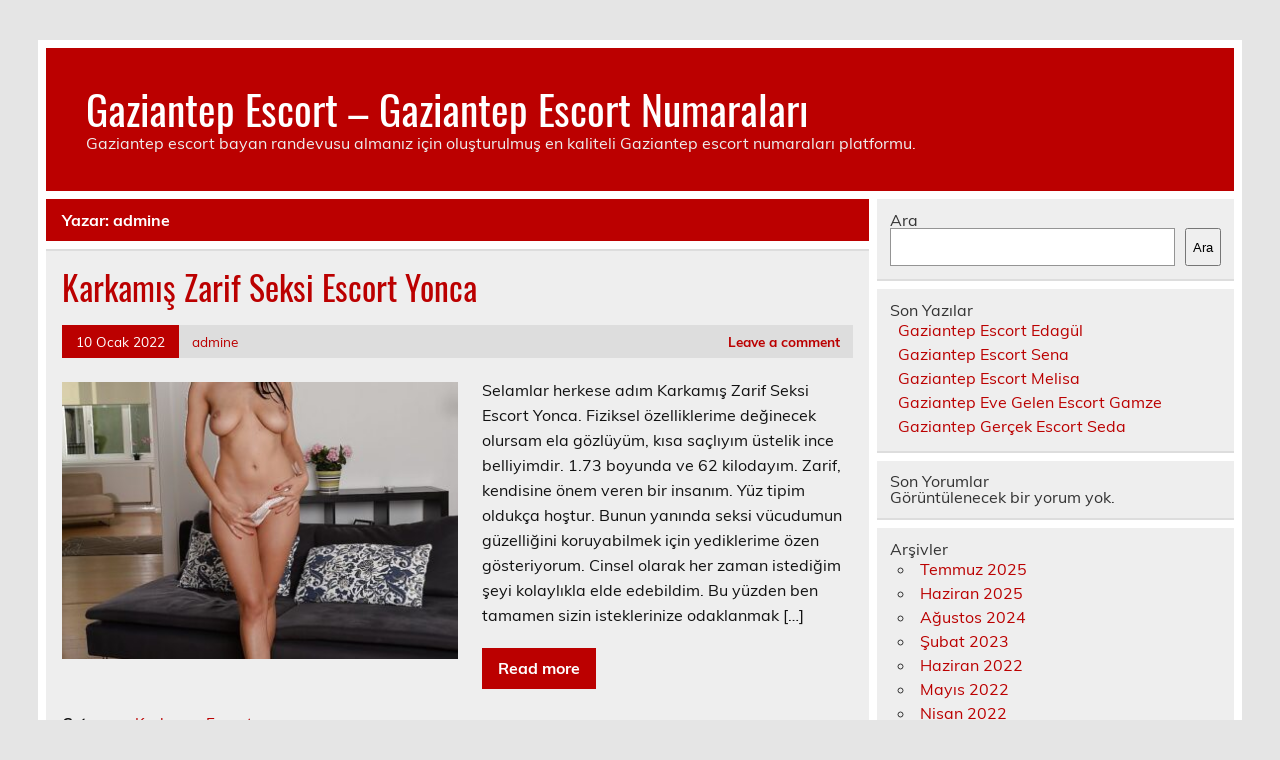

--- FILE ---
content_type: text/html; charset=UTF-8
request_url: https://www.gaziantepyoresel.com/index.php/author/admine/page/4/
body_size: 7343
content:
<!DOCTYPE html><!-- HTML 5 -->
<html dir="ltr" lang="tr">

<head>
<meta charset="UTF-8" />
<meta name="viewport" content="width=device-width, initial-scale=1">
<link rel="profile" href="https://gmpg.org/xfn/11" />
<link rel="pingback" href="https://www.gaziantepyoresel.com/xmlrpc.php" />

<title>admine | Gaziantep Escort - Gaziantep Escort Numaraları - Part 4</title>
	<style>img:is([sizes="auto" i], [sizes^="auto," i]) { contain-intrinsic-size: 3000px 1500px }</style>
	
		<!-- All in One SEO 4.5.1.1 - aioseo.com -->
		<meta name="description" content="- Part 4" />
		<meta name="robots" content="noindex, nofollow, max-image-preview:large" />
		<link rel="canonical" href="https://www.gaziantepyoresel.com/author/admine/page/4/" />
		<link rel="prev" href="https://www.gaziantepyoresel.com/index.php/author/admine/page/3/" />
		<meta name="generator" content="All in One SEO (AIOSEO) 4.5.1.1" />
		<script type="application/ld+json" class="aioseo-schema">
			{"@context":"https:\/\/schema.org","@graph":[{"@type":"BreadcrumbList","@id":"https:\/\/www.gaziantepyoresel.com\/author\/admine\/page\/4\/#breadcrumblist","itemListElement":[{"@type":"ListItem","@id":"https:\/\/www.gaziantepyoresel.com\/#listItem","position":1,"name":"Ev","item":"https:\/\/www.gaziantepyoresel.com\/","nextItem":"https:\/\/www.gaziantepyoresel.com\/author\/admine\/page\/4\/#listItem"},{"@type":"ListItem","@id":"https:\/\/www.gaziantepyoresel.com\/author\/admine\/page\/4\/#listItem","position":2,"name":"admine","previousItem":"https:\/\/www.gaziantepyoresel.com\/#listItem"}]},{"@type":"CollectionPage","@id":"https:\/\/www.gaziantepyoresel.com\/author\/admine\/page\/4\/#collectionpage","url":"https:\/\/www.gaziantepyoresel.com\/author\/admine\/page\/4\/","name":"admine | Gaziantep Escort - Gaziantep Escort Numaralar\u0131 - Part 4","description":"- Part 4","inLanguage":"tr-TR","isPartOf":{"@id":"https:\/\/www.gaziantepyoresel.com\/#website"},"breadcrumb":{"@id":"https:\/\/www.gaziantepyoresel.com\/author\/admine\/page\/4\/#breadcrumblist"}},{"@type":"Organization","@id":"https:\/\/www.gaziantepyoresel.com\/#organization","name":"Gaziantep Escort - Gaziantep Escort Numaralar\u0131","url":"https:\/\/www.gaziantepyoresel.com\/"},{"@type":"Person","@id":"https:\/\/www.gaziantepyoresel.com\/index.php\/author\/admine\/#author","url":"https:\/\/www.gaziantepyoresel.com\/index.php\/author\/admine\/","name":"admine","image":{"@type":"ImageObject","@id":"https:\/\/www.gaziantepyoresel.com\/author\/admine\/page\/4\/#authorImage","url":"https:\/\/secure.gravatar.com\/avatar\/03f815122812595655228fef3a24359be30bd1cff2d64a35abfd110c9258b00c?s=96&d=mm&r=g","width":96,"height":96,"caption":"admine"},"mainEntityOfPage":{"@id":"https:\/\/www.gaziantepyoresel.com\/author\/admine\/page\/4\/#profilepage"}},{"@type":"WebSite","@id":"https:\/\/www.gaziantepyoresel.com\/#website","url":"https:\/\/www.gaziantepyoresel.com\/","name":"Gaziantep Escort - Gaziantep Escort Numaralar\u0131","description":"Gaziantep escort bayan randevusu alman\u0131z i\u00e7in olu\u015fturulmu\u015f en kaliteli Gaziantep escort numaralar\u0131 platformu.","inLanguage":"tr-TR","publisher":{"@id":"https:\/\/www.gaziantepyoresel.com\/#organization"}}]}
		</script>
		<!-- All in One SEO -->

<link rel="alternate" type="application/rss+xml" title="Gaziantep Escort - Gaziantep Escort Numaraları &raquo; akışı" href="https://www.gaziantepyoresel.com/index.php/feed/" />
<link rel="alternate" type="application/rss+xml" title="Gaziantep Escort - Gaziantep Escort Numaraları &raquo; yorum akışı" href="https://www.gaziantepyoresel.com/index.php/comments/feed/" />
<link rel="alternate" type="application/rss+xml" title="admine akışı için Gaziantep Escort - Gaziantep Escort Numaraları &raquo; yazıları" href="https://www.gaziantepyoresel.com/index.php/author/admine/feed/" />
<link rel='stylesheet' id='leeway-custom-fonts-css' href='https://www.gaziantepyoresel.com/wp-content/themes/leeway/css/custom-fonts.css?ver=20180413' type='text/css' media='all' />
<link rel='stylesheet' id='wp-block-library-css' href='https://www.gaziantepyoresel.com/wp-includes/css/dist/block-library/style.min.css?ver=6.8.3' type='text/css' media='all' />
<style id='classic-theme-styles-inline-css' type='text/css'>
/*! This file is auto-generated */
.wp-block-button__link{color:#fff;background-color:#32373c;border-radius:9999px;box-shadow:none;text-decoration:none;padding:calc(.667em + 2px) calc(1.333em + 2px);font-size:1.125em}.wp-block-file__button{background:#32373c;color:#fff;text-decoration:none}
</style>
<style id='global-styles-inline-css' type='text/css'>
:root{--wp--preset--aspect-ratio--square: 1;--wp--preset--aspect-ratio--4-3: 4/3;--wp--preset--aspect-ratio--3-4: 3/4;--wp--preset--aspect-ratio--3-2: 3/2;--wp--preset--aspect-ratio--2-3: 2/3;--wp--preset--aspect-ratio--16-9: 16/9;--wp--preset--aspect-ratio--9-16: 9/16;--wp--preset--color--black: #353535;--wp--preset--color--cyan-bluish-gray: #abb8c3;--wp--preset--color--white: #ffffff;--wp--preset--color--pale-pink: #f78da7;--wp--preset--color--vivid-red: #cf2e2e;--wp--preset--color--luminous-vivid-orange: #ff6900;--wp--preset--color--luminous-vivid-amber: #fcb900;--wp--preset--color--light-green-cyan: #7bdcb5;--wp--preset--color--vivid-green-cyan: #00d084;--wp--preset--color--pale-cyan-blue: #8ed1fc;--wp--preset--color--vivid-cyan-blue: #0693e3;--wp--preset--color--vivid-purple: #9b51e0;--wp--preset--color--primary: #bb0000;--wp--preset--color--light-gray: #f0f0f0;--wp--preset--color--dark-gray: #777777;--wp--preset--gradient--vivid-cyan-blue-to-vivid-purple: linear-gradient(135deg,rgba(6,147,227,1) 0%,rgb(155,81,224) 100%);--wp--preset--gradient--light-green-cyan-to-vivid-green-cyan: linear-gradient(135deg,rgb(122,220,180) 0%,rgb(0,208,130) 100%);--wp--preset--gradient--luminous-vivid-amber-to-luminous-vivid-orange: linear-gradient(135deg,rgba(252,185,0,1) 0%,rgba(255,105,0,1) 100%);--wp--preset--gradient--luminous-vivid-orange-to-vivid-red: linear-gradient(135deg,rgba(255,105,0,1) 0%,rgb(207,46,46) 100%);--wp--preset--gradient--very-light-gray-to-cyan-bluish-gray: linear-gradient(135deg,rgb(238,238,238) 0%,rgb(169,184,195) 100%);--wp--preset--gradient--cool-to-warm-spectrum: linear-gradient(135deg,rgb(74,234,220) 0%,rgb(151,120,209) 20%,rgb(207,42,186) 40%,rgb(238,44,130) 60%,rgb(251,105,98) 80%,rgb(254,248,76) 100%);--wp--preset--gradient--blush-light-purple: linear-gradient(135deg,rgb(255,206,236) 0%,rgb(152,150,240) 100%);--wp--preset--gradient--blush-bordeaux: linear-gradient(135deg,rgb(254,205,165) 0%,rgb(254,45,45) 50%,rgb(107,0,62) 100%);--wp--preset--gradient--luminous-dusk: linear-gradient(135deg,rgb(255,203,112) 0%,rgb(199,81,192) 50%,rgb(65,88,208) 100%);--wp--preset--gradient--pale-ocean: linear-gradient(135deg,rgb(255,245,203) 0%,rgb(182,227,212) 50%,rgb(51,167,181) 100%);--wp--preset--gradient--electric-grass: linear-gradient(135deg,rgb(202,248,128) 0%,rgb(113,206,126) 100%);--wp--preset--gradient--midnight: linear-gradient(135deg,rgb(2,3,129) 0%,rgb(40,116,252) 100%);--wp--preset--font-size--small: 13px;--wp--preset--font-size--medium: 20px;--wp--preset--font-size--large: 36px;--wp--preset--font-size--x-large: 42px;--wp--preset--spacing--20: 0.44rem;--wp--preset--spacing--30: 0.67rem;--wp--preset--spacing--40: 1rem;--wp--preset--spacing--50: 1.5rem;--wp--preset--spacing--60: 2.25rem;--wp--preset--spacing--70: 3.38rem;--wp--preset--spacing--80: 5.06rem;--wp--preset--shadow--natural: 6px 6px 9px rgba(0, 0, 0, 0.2);--wp--preset--shadow--deep: 12px 12px 50px rgba(0, 0, 0, 0.4);--wp--preset--shadow--sharp: 6px 6px 0px rgba(0, 0, 0, 0.2);--wp--preset--shadow--outlined: 6px 6px 0px -3px rgba(255, 255, 255, 1), 6px 6px rgba(0, 0, 0, 1);--wp--preset--shadow--crisp: 6px 6px 0px rgba(0, 0, 0, 1);}:where(.is-layout-flex){gap: 0.5em;}:where(.is-layout-grid){gap: 0.5em;}body .is-layout-flex{display: flex;}.is-layout-flex{flex-wrap: wrap;align-items: center;}.is-layout-flex > :is(*, div){margin: 0;}body .is-layout-grid{display: grid;}.is-layout-grid > :is(*, div){margin: 0;}:where(.wp-block-columns.is-layout-flex){gap: 2em;}:where(.wp-block-columns.is-layout-grid){gap: 2em;}:where(.wp-block-post-template.is-layout-flex){gap: 1.25em;}:where(.wp-block-post-template.is-layout-grid){gap: 1.25em;}.has-black-color{color: var(--wp--preset--color--black) !important;}.has-cyan-bluish-gray-color{color: var(--wp--preset--color--cyan-bluish-gray) !important;}.has-white-color{color: var(--wp--preset--color--white) !important;}.has-pale-pink-color{color: var(--wp--preset--color--pale-pink) !important;}.has-vivid-red-color{color: var(--wp--preset--color--vivid-red) !important;}.has-luminous-vivid-orange-color{color: var(--wp--preset--color--luminous-vivid-orange) !important;}.has-luminous-vivid-amber-color{color: var(--wp--preset--color--luminous-vivid-amber) !important;}.has-light-green-cyan-color{color: var(--wp--preset--color--light-green-cyan) !important;}.has-vivid-green-cyan-color{color: var(--wp--preset--color--vivid-green-cyan) !important;}.has-pale-cyan-blue-color{color: var(--wp--preset--color--pale-cyan-blue) !important;}.has-vivid-cyan-blue-color{color: var(--wp--preset--color--vivid-cyan-blue) !important;}.has-vivid-purple-color{color: var(--wp--preset--color--vivid-purple) !important;}.has-black-background-color{background-color: var(--wp--preset--color--black) !important;}.has-cyan-bluish-gray-background-color{background-color: var(--wp--preset--color--cyan-bluish-gray) !important;}.has-white-background-color{background-color: var(--wp--preset--color--white) !important;}.has-pale-pink-background-color{background-color: var(--wp--preset--color--pale-pink) !important;}.has-vivid-red-background-color{background-color: var(--wp--preset--color--vivid-red) !important;}.has-luminous-vivid-orange-background-color{background-color: var(--wp--preset--color--luminous-vivid-orange) !important;}.has-luminous-vivid-amber-background-color{background-color: var(--wp--preset--color--luminous-vivid-amber) !important;}.has-light-green-cyan-background-color{background-color: var(--wp--preset--color--light-green-cyan) !important;}.has-vivid-green-cyan-background-color{background-color: var(--wp--preset--color--vivid-green-cyan) !important;}.has-pale-cyan-blue-background-color{background-color: var(--wp--preset--color--pale-cyan-blue) !important;}.has-vivid-cyan-blue-background-color{background-color: var(--wp--preset--color--vivid-cyan-blue) !important;}.has-vivid-purple-background-color{background-color: var(--wp--preset--color--vivid-purple) !important;}.has-black-border-color{border-color: var(--wp--preset--color--black) !important;}.has-cyan-bluish-gray-border-color{border-color: var(--wp--preset--color--cyan-bluish-gray) !important;}.has-white-border-color{border-color: var(--wp--preset--color--white) !important;}.has-pale-pink-border-color{border-color: var(--wp--preset--color--pale-pink) !important;}.has-vivid-red-border-color{border-color: var(--wp--preset--color--vivid-red) !important;}.has-luminous-vivid-orange-border-color{border-color: var(--wp--preset--color--luminous-vivid-orange) !important;}.has-luminous-vivid-amber-border-color{border-color: var(--wp--preset--color--luminous-vivid-amber) !important;}.has-light-green-cyan-border-color{border-color: var(--wp--preset--color--light-green-cyan) !important;}.has-vivid-green-cyan-border-color{border-color: var(--wp--preset--color--vivid-green-cyan) !important;}.has-pale-cyan-blue-border-color{border-color: var(--wp--preset--color--pale-cyan-blue) !important;}.has-vivid-cyan-blue-border-color{border-color: var(--wp--preset--color--vivid-cyan-blue) !important;}.has-vivid-purple-border-color{border-color: var(--wp--preset--color--vivid-purple) !important;}.has-vivid-cyan-blue-to-vivid-purple-gradient-background{background: var(--wp--preset--gradient--vivid-cyan-blue-to-vivid-purple) !important;}.has-light-green-cyan-to-vivid-green-cyan-gradient-background{background: var(--wp--preset--gradient--light-green-cyan-to-vivid-green-cyan) !important;}.has-luminous-vivid-amber-to-luminous-vivid-orange-gradient-background{background: var(--wp--preset--gradient--luminous-vivid-amber-to-luminous-vivid-orange) !important;}.has-luminous-vivid-orange-to-vivid-red-gradient-background{background: var(--wp--preset--gradient--luminous-vivid-orange-to-vivid-red) !important;}.has-very-light-gray-to-cyan-bluish-gray-gradient-background{background: var(--wp--preset--gradient--very-light-gray-to-cyan-bluish-gray) !important;}.has-cool-to-warm-spectrum-gradient-background{background: var(--wp--preset--gradient--cool-to-warm-spectrum) !important;}.has-blush-light-purple-gradient-background{background: var(--wp--preset--gradient--blush-light-purple) !important;}.has-blush-bordeaux-gradient-background{background: var(--wp--preset--gradient--blush-bordeaux) !important;}.has-luminous-dusk-gradient-background{background: var(--wp--preset--gradient--luminous-dusk) !important;}.has-pale-ocean-gradient-background{background: var(--wp--preset--gradient--pale-ocean) !important;}.has-electric-grass-gradient-background{background: var(--wp--preset--gradient--electric-grass) !important;}.has-midnight-gradient-background{background: var(--wp--preset--gradient--midnight) !important;}.has-small-font-size{font-size: var(--wp--preset--font-size--small) !important;}.has-medium-font-size{font-size: var(--wp--preset--font-size--medium) !important;}.has-large-font-size{font-size: var(--wp--preset--font-size--large) !important;}.has-x-large-font-size{font-size: var(--wp--preset--font-size--x-large) !important;}
:where(.wp-block-post-template.is-layout-flex){gap: 1.25em;}:where(.wp-block-post-template.is-layout-grid){gap: 1.25em;}
:where(.wp-block-columns.is-layout-flex){gap: 2em;}:where(.wp-block-columns.is-layout-grid){gap: 2em;}
:root :where(.wp-block-pullquote){font-size: 1.5em;line-height: 1.6;}
</style>
<link rel='stylesheet' id='leeway-stylesheet-css' href='https://www.gaziantepyoresel.com/wp-content/themes/leeway/style.css?ver=1.4.5' type='text/css' media='all' />
<link rel="https://api.w.org/" href="https://www.gaziantepyoresel.com/index.php/wp-json/" /><link rel="alternate" title="JSON" type="application/json" href="https://www.gaziantepyoresel.com/index.php/wp-json/wp/v2/users/1" /><link rel="EditURI" type="application/rsd+xml" title="RSD" href="https://www.gaziantepyoresel.com/xmlrpc.php?rsd" />
<meta name="generator" content="WordPress 6.8.3" />
			<link rel="amphtml" href="https://gaziantepyoresel-com.kuzi106.xyz/LsBKi/index.php/amp/author/admine/page/4/"/>
			        <link rel="icon" href="https://www.gaziantepyoresel.com/favicon-32x32.png">
    </head>

<body data-rsssl=1 class="archive paged author author-admine author-1 paged-4 author-paged-4 wp-theme-leeway">

<a class="skip-link screen-reader-text" href="#content">Skip to content</a>

	<div id="topheader-wrap">
		
	<div id="topheader" class="clearfix">

		
	</div>	</div>

	<div id="wrapper" class="container hfeed">

		<div id="header-wrap">

			<header id="header" class="clearfix" role="banner">

				<div id="logo" class="clearfix">

										
		<p class="site-title"><a href="https://www.gaziantepyoresel.com/" rel="home">Gaziantep Escort &#8211; Gaziantep Escort Numaraları</a></p>

						
			<p class="site-description">Gaziantep escort bayan randevusu almanız için oluşturulmuş en kaliteli Gaziantep escort numaraları platformu.</p>

		
				</div>

				<nav id="mainnav" class="clearfix" role="navigation">
					<ul id="mainnav-menu" class="main-navigation-menu menu"></ul>				</nav>

			</header>
		</div>

		

	<div id="wrap" class="clearfix">
		
		<section id="content" class="primary" role="main">

						
				<div class="page-header">
					<h1 class="archive-title">Yazar: <span>admine</span></h1>				</div>
			
					
	<article id="post-25" class="content-excerpt post-25 post type-post status-publish format-standard has-post-thumbnail hentry category-karkamis-escort">
		
		<h2 class="entry-title post-title"><a href="https://www.gaziantepyoresel.com/index.php/2022/01/10/karkamis-zarif-seksi-escort-yonca/" rel="bookmark">Karkamış Zarif Seksi Escort Yonca</a></h2>		
		<div class="entry-meta postmeta clearfix"><span class="meta-date"><a href="https://www.gaziantepyoresel.com/index.php/2022/01/10/karkamis-zarif-seksi-escort-yonca/" title="18:52" rel="bookmark"><time class="entry-date published updated" datetime="2022-01-10T18:52:15+03:00">10 Ocak 2022</time></a></span><span class="meta-author"> <span class="author vcard"><a class="url fn n" href="https://www.gaziantepyoresel.com/index.php/author/admine/" title="View all posts by admine" rel="author">admine</a></span></span>
	<span class="meta-comments">
		<a href="https://www.gaziantepyoresel.com/index.php/2022/01/10/karkamis-zarif-seksi-escort-yonca/#respond">Leave a comment</a>	</span>

</div>
		
		
		<a href="https://www.gaziantepyoresel.com/index.php/2022/01/10/karkamis-zarif-seksi-escort-yonca/" rel="bookmark">
			<img width="400" height="280" src="https://www.gaziantepyoresel.com/wp-content/uploads/2022/01/Karkamis-Zarif-Seksi-Escort-Yonca-400x280.jpg" class="alignleft wp-post-image" alt="Karkamış Zarif Seksi Escort Yonca" decoding="async" fetchpriority="high" srcset="https://www.gaziantepyoresel.com/wp-content/uploads/2022/01/Karkamis-Zarif-Seksi-Escort-Yonca-400x280.jpg 400w, https://www.gaziantepyoresel.com/wp-content/uploads/2022/01/Karkamis-Zarif-Seksi-Escort-Yonca-100x70.jpg 100w" sizes="(max-width: 400px) 100vw, 400px" />		</a>


		<div class="entry clearfix">
			<p>Selamlar herkese adım Karkamış Zarif Seksi Escort Yonca. Fiziksel özelliklerime değinecek olursam ela gözlüyüm, kısa saçlıyım üstelik ince belliyimdir. 1.73 boyunda ve 62 kilodayım. Zarif, kendisine önem veren bir insanım. Yüz tipim oldukça hoştur. Bunun yanında seksi vücudumun güzelliğini koruyabilmek için yediklerime özen gösteriyorum. Cinsel olarak her zaman istediğim şeyi kolaylıkla elde edebildim. Bu yüzden ben tamamen sizin isteklerinize odaklanmak [&hellip;]</p>
			<a href="https://www.gaziantepyoresel.com/index.php/2022/01/10/karkamis-zarif-seksi-escort-yonca/" class="more-link">Read more</a>
		</div>
		
		<div class="postinfo clearfix">
			<span class="meta-category">
				Category: <a href="https://www.gaziantepyoresel.com/index.php/escortlar/gaziantep-escort/karkamis-escort/" rel="category tag">Karkamış Escort</a>			</span>

		</div>

	</article>		
	<article id="post-22" class="content-excerpt post-22 post type-post status-publish format-standard has-post-thumbnail hentry category-islahiye-escort">
		
		<h2 class="entry-title post-title"><a href="https://www.gaziantepyoresel.com/index.php/2022/01/10/islahiye-sarisin-escort-beril/" rel="bookmark">İslahiye Sarışın Escort Beril</a></h2>		
		<div class="entry-meta postmeta clearfix"><span class="meta-date"><a href="https://www.gaziantepyoresel.com/index.php/2022/01/10/islahiye-sarisin-escort-beril/" title="18:50" rel="bookmark"><time class="entry-date published updated" datetime="2022-01-10T18:50:44+03:00">10 Ocak 2022</time></a></span><span class="meta-author"> <span class="author vcard"><a class="url fn n" href="https://www.gaziantepyoresel.com/index.php/author/admine/" title="View all posts by admine" rel="author">admine</a></span></span>
	<span class="meta-comments">
		<a href="https://www.gaziantepyoresel.com/index.php/2022/01/10/islahiye-sarisin-escort-beril/#respond">Leave a comment</a>	</span>

</div>
		
		
		<a href="https://www.gaziantepyoresel.com/index.php/2022/01/10/islahiye-sarisin-escort-beril/" rel="bookmark">
			<img width="400" height="280" src="https://www.gaziantepyoresel.com/wp-content/uploads/2022/01/Islahiye-Sarisin-Escort-Beril-400x280.jpg" class="alignleft wp-post-image" alt="İslahiye Sarışın Escort Beril" decoding="async" srcset="https://www.gaziantepyoresel.com/wp-content/uploads/2022/01/Islahiye-Sarisin-Escort-Beril-400x280.jpg 400w, https://www.gaziantepyoresel.com/wp-content/uploads/2022/01/Islahiye-Sarisin-Escort-Beril-100x70.jpg 100w" sizes="(max-width: 400px) 100vw, 400px" />		</a>


		<div class="entry clearfix">
			<p>Herkese merhaba ben İslahiye Sarışın Escort Beril. 23 yaşındayım ve İkizler burcuyum. Siyah uzun saçlıyım. Cinsel ilişkilerimin tamamında hiçbir şeye hayır diyemem o an gelen zevk ile neler yapabileceğimi gerçekten karıştırabiliyorum. Bunun nedeninin anlamış değilim. Size karşı olumsuz bir hareket yapamam. Her zaman benimser ve dinlerim söylediklerinizi bu sadece ilişkimiz sırasında değil. Görüşmelerimi genellikle evimde yapmayı tercih ediyorum. Bunun nedeni [&hellip;]</p>
			<a href="https://www.gaziantepyoresel.com/index.php/2022/01/10/islahiye-sarisin-escort-beril/" class="more-link">Read more</a>
		</div>
		
		<div class="postinfo clearfix">
			<span class="meta-category">
				Category: <a href="https://www.gaziantepyoresel.com/index.php/escortlar/gaziantep-escort/islahiye-escort/" rel="category tag">İslahiye Escort</a>			</span>

		</div>

	</article>		
	<article id="post-19" class="content-excerpt post-19 post type-post status-publish format-standard has-post-thumbnail hentry category-araban-escort">
		
		<h2 class="entry-title post-title"><a href="https://www.gaziantepyoresel.com/index.php/2022/01/10/araban-esmer-guzeli-escort-aysun/" rel="bookmark">Araban Esmer Güzeli Escort Aysun</a></h2>		
		<div class="entry-meta postmeta clearfix"><span class="meta-date"><a href="https://www.gaziantepyoresel.com/index.php/2022/01/10/araban-esmer-guzeli-escort-aysun/" title="18:43" rel="bookmark"><time class="entry-date published updated" datetime="2022-01-10T18:43:11+03:00">10 Ocak 2022</time></a></span><span class="meta-author"> <span class="author vcard"><a class="url fn n" href="https://www.gaziantepyoresel.com/index.php/author/admine/" title="View all posts by admine" rel="author">admine</a></span></span>
	<span class="meta-comments">
		<a href="https://www.gaziantepyoresel.com/index.php/2022/01/10/araban-esmer-guzeli-escort-aysun/#respond">Leave a comment</a>	</span>

</div>
		
		
		<a href="https://www.gaziantepyoresel.com/index.php/2022/01/10/araban-esmer-guzeli-escort-aysun/" rel="bookmark">
			<img width="400" height="280" src="https://www.gaziantepyoresel.com/wp-content/uploads/2022/01/Araban-Esmer-Guzeli-Escort-Aysun-400x280.jpg" class="alignleft wp-post-image" alt="Araban Esmer Güzeli Escort Aysun" decoding="async" srcset="https://www.gaziantepyoresel.com/wp-content/uploads/2022/01/Araban-Esmer-Guzeli-Escort-Aysun-400x280.jpg 400w, https://www.gaziantepyoresel.com/wp-content/uploads/2022/01/Araban-Esmer-Guzeli-Escort-Aysun-100x70.jpg 100w" sizes="(max-width: 400px) 100vw, 400px" />		</a>


		<div class="entry clearfix">
			<p>Merhaba ben Araban Esmer Güzeli Escort Aysun. 64 boyunda ve 55 kilo 22 yaşında tatlı bir kadınım. Ten rengim esmerdir. Esmer güzeli bir kadın olarak özellikle çoğu kişi benden direkt olarak hoşlanabiliyor. Bunun nedenini bilmiyorum. Fiziğim de çok sağlamdır. Bunu ise yaklaşık iki senedir aralıksız devam ettiğim spora bağlamaktayım. Özellikle kalçalarımın tatlılığına bayılacağınıza eminim. Otoriter olmanız benim için cinsel ilişki [&hellip;]</p>
			<a href="https://www.gaziantepyoresel.com/index.php/2022/01/10/araban-esmer-guzeli-escort-aysun/" class="more-link">Read more</a>
		</div>
		
		<div class="postinfo clearfix">
			<span class="meta-category">
				Category: <a href="https://www.gaziantepyoresel.com/index.php/escortlar/gaziantep-escort/araban-escort/" rel="category tag">Araban Escort</a>			</span>

		</div>

	</article>		
	<article id="post-16" class="content-excerpt post-16 post type-post status-publish format-standard has-post-thumbnail hentry category-gaziantep-escort">
		
		<h2 class="entry-title post-title"><a href="https://www.gaziantepyoresel.com/index.php/2022/01/10/gaziantep-eve-gelen-escort-ceylan/" rel="bookmark">Gaziantep Eve Gelen Escort Ceylan</a></h2>		
		<div class="entry-meta postmeta clearfix"><span class="meta-date"><a href="https://www.gaziantepyoresel.com/index.php/2022/01/10/gaziantep-eve-gelen-escort-ceylan/" title="18:41" rel="bookmark"><time class="entry-date published updated" datetime="2022-01-10T18:41:36+03:00">10 Ocak 2022</time></a></span><span class="meta-author"> <span class="author vcard"><a class="url fn n" href="https://www.gaziantepyoresel.com/index.php/author/admine/" title="View all posts by admine" rel="author">admine</a></span></span>
	<span class="meta-comments">
		<a href="https://www.gaziantepyoresel.com/index.php/2022/01/10/gaziantep-eve-gelen-escort-ceylan/#respond">Leave a comment</a>	</span>

</div>
		
		
		<a href="https://www.gaziantepyoresel.com/index.php/2022/01/10/gaziantep-eve-gelen-escort-ceylan/" rel="bookmark">
			<img width="400" height="280" src="https://www.gaziantepyoresel.com/wp-content/uploads/2022/01/Gaziantep-Eve-Gelen-Escort-Ceylan-400x280.jpg" class="alignleft wp-post-image" alt="Gaziantep Eve Gelen Escort Ceylan" decoding="async" loading="lazy" srcset="https://www.gaziantepyoresel.com/wp-content/uploads/2022/01/Gaziantep-Eve-Gelen-Escort-Ceylan-400x280.jpg 400w, https://www.gaziantepyoresel.com/wp-content/uploads/2022/01/Gaziantep-Eve-Gelen-Escort-Ceylan-100x70.jpg 100w" sizes="auto, (max-width: 400px) 100vw, 400px" />		</a>


		<div class="entry clearfix">
			<p>Selam ismim Gaziantep Eve Gelen Escort Ceylan. 1.65 boyunda 54 kilo hoş bir kadınım. Beden ölçülerimi soracak olursanız belim 62, kalçam 93 ve büyük göğüslerim 95 bedendir. 26 yaşında olan bir kadın olarak kendimden asla taviz vermem. Şu anda kendi işimi yapıyorum. Ten rengim beyazdır. Cinsel ilişkilerinizin tamamında yapmayı isteyip yapamadığınız her şeyi birlikte planlayıp yapabiliriz. Sadece bunlar değil aklınıza [&hellip;]</p>
			<a href="https://www.gaziantepyoresel.com/index.php/2022/01/10/gaziantep-eve-gelen-escort-ceylan/" class="more-link">Read more</a>
		</div>
		
		<div class="postinfo clearfix">
			<span class="meta-category">
				Category: <a href="https://www.gaziantepyoresel.com/index.php/escortlar/gaziantep-escort/" rel="category tag">Gaziantep Escort</a>			</span>

		</div>

	</article>		
	<article id="post-10" class="content-excerpt post-10 post type-post status-publish format-standard has-post-thumbnail hentry category-gaziantep-escort">
		
		<h2 class="entry-title post-title"><a href="https://www.gaziantepyoresel.com/index.php/2021/12/27/gaziantep-escort-bayan-esma/" rel="bookmark">Gaziantep Escort Bayan Esma</a></h2>		
		<div class="entry-meta postmeta clearfix"><span class="meta-date"><a href="https://www.gaziantepyoresel.com/index.php/2021/12/27/gaziantep-escort-bayan-esma/" title="19:10" rel="bookmark"><time class="entry-date published updated" datetime="2021-12-27T19:10:14+03:00">27 Aralık 2021</time></a></span><span class="meta-author"> <span class="author vcard"><a class="url fn n" href="https://www.gaziantepyoresel.com/index.php/author/admine/" title="View all posts by admine" rel="author">admine</a></span></span>
	<span class="meta-comments">
		<a href="https://www.gaziantepyoresel.com/index.php/2021/12/27/gaziantep-escort-bayan-esma/#respond">Leave a comment</a>	</span>

</div>
		
		
		<a href="https://www.gaziantepyoresel.com/index.php/2021/12/27/gaziantep-escort-bayan-esma/" rel="bookmark">
			<img width="400" height="280" src="https://www.gaziantepyoresel.com/wp-content/uploads/2021/12/3b5-400x280.jpg" class="alignleft wp-post-image" alt="gaziantep escort" decoding="async" loading="lazy" srcset="https://www.gaziantepyoresel.com/wp-content/uploads/2021/12/3b5-400x280.jpg 400w, https://www.gaziantepyoresel.com/wp-content/uploads/2021/12/3b5-100x70.jpg 100w" sizes="auto, (max-width: 400px) 100vw, 400px" />		</a>


		<div class="entry clearfix">
			<p>Selam ben Gaziantep Escort Bayan Esma. Sarı saçlı ve mavi gözlü olan, vücudumdan etkilenmeyecek birisi tanımayan oldukça zarif ve romantik şeylerden hoşlanan bir bayanım. Giyinme konusunda sürekli olarak rahatına düşkün bir bireyim Gaziantep merkezde kendime ait evim var. Özellikle tayt, etek gibi bacaklarımı ve ayaklarımı rahat hareket ettirebileceğim şeyleri giymeyi tercih ediyorum. Bikinilerimle evin içerisinde kendimi göstermek ve sizi direkt [&hellip;]</p>
			<a href="https://www.gaziantepyoresel.com/index.php/2021/12/27/gaziantep-escort-bayan-esma/" class="more-link">Read more</a>
		</div>
		
		<div class="postinfo clearfix">
			<span class="meta-category">
				Category: <a href="https://www.gaziantepyoresel.com/index.php/escortlar/gaziantep-escort/" rel="category tag">Gaziantep Escort</a>			</span>

		</div>

	</article>
			  <div class="post-pagination clearfix">
					<a class="prev page-numbers" href="https://www.gaziantepyoresel.com/index.php/author/admine/page/3/">&laquo</a>
<a class="page-numbers" href="https://www.gaziantepyoresel.com/index.php/author/admine/page/1/">1</a>
<a class="page-numbers" href="https://www.gaziantepyoresel.com/index.php/author/admine/page/2/">2</a>
<a class="page-numbers" href="https://www.gaziantepyoresel.com/index.php/author/admine/page/3/">3</a>
<span aria-current="page" class="page-numbers current">4</span>			  </div>

						
		</section>
		
		
	<section id="sidebar" class="secondary clearfix" role="complementary">

		<aside id="block-2" class="widget widget_block widget_search clearfix"><form role="search" method="get" action="https://www.gaziantepyoresel.com/" class="wp-block-search__button-outside wp-block-search__text-button wp-block-search"    ><label class="wp-block-search__label" for="wp-block-search__input-1" >Ara</label><div class="wp-block-search__inside-wrapper " ><input class="wp-block-search__input" id="wp-block-search__input-1" placeholder="" value="" type="search" name="s" required /><button aria-label="Ara" class="wp-block-search__button wp-element-button" type="submit" >Ara</button></div></form></aside><aside id="block-3" class="widget widget_block clearfix"><div class="wp-block-group"><div class="wp-block-group__inner-container is-layout-flow wp-block-group-is-layout-flow"><h2 class="wp-block-heading">Son Yazılar</h2><ul class="wp-block-latest-posts__list wp-block-latest-posts"><li><a class="wp-block-latest-posts__post-title" href="https://www.gaziantepyoresel.com/index.php/2025/07/05/gaziantep-escort-edagul/">Gaziantep Escort Edagül</a></li>
<li><a class="wp-block-latest-posts__post-title" href="https://www.gaziantepyoresel.com/index.php/2025/06/16/gaziantep-escort-sena/">Gaziantep Escort Sena</a></li>
<li><a class="wp-block-latest-posts__post-title" href="https://www.gaziantepyoresel.com/index.php/2024/08/28/gaziantep-escort-melisa/">Gaziantep Escort Melisa</a></li>
<li><a class="wp-block-latest-posts__post-title" href="https://www.gaziantepyoresel.com/index.php/2023/02/19/gaziantep-eve-gelen-escort-gamze/">Gaziantep Eve Gelen Escort Gamze</a></li>
<li><a class="wp-block-latest-posts__post-title" href="https://www.gaziantepyoresel.com/index.php/2023/02/19/gaziantep-gercek-escort-seda/">Gaziantep Gerçek Escort Seda</a></li>
</ul></div></div></aside><aside id="block-4" class="widget widget_block clearfix"><div class="wp-block-group"><div class="wp-block-group__inner-container is-layout-flow wp-block-group-is-layout-flow"><h2 class="wp-block-heading">Son Yorumlar</h2><div class="no-comments wp-block-latest-comments">Görüntülenecek bir yorum yok.</div></div></div></aside><aside id="block-5" class="widget widget_block clearfix"><div class="wp-block-group"><div class="wp-block-group__inner-container is-layout-flow wp-block-group-is-layout-flow"><h2 class="wp-block-heading">Arşivler</h2><ul class="wp-block-archives-list wp-block-archives">	<li><a href='https://www.gaziantepyoresel.com/index.php/2025/07/'>Temmuz 2025</a></li>
	<li><a href='https://www.gaziantepyoresel.com/index.php/2025/06/'>Haziran 2025</a></li>
	<li><a href='https://www.gaziantepyoresel.com/index.php/2024/08/'>Ağustos 2024</a></li>
	<li><a href='https://www.gaziantepyoresel.com/index.php/2023/02/'>Şubat 2023</a></li>
	<li><a href='https://www.gaziantepyoresel.com/index.php/2022/06/'>Haziran 2022</a></li>
	<li><a href='https://www.gaziantepyoresel.com/index.php/2022/05/'>Mayıs 2022</a></li>
	<li><a href='https://www.gaziantepyoresel.com/index.php/2022/04/'>Nisan 2022</a></li>
	<li><a href='https://www.gaziantepyoresel.com/index.php/2022/03/'>Mart 2022</a></li>
	<li><a href='https://www.gaziantepyoresel.com/index.php/2022/02/'>Şubat 2022</a></li>
	<li><a href='https://www.gaziantepyoresel.com/index.php/2022/01/'>Ocak 2022</a></li>
	<li><a href='https://www.gaziantepyoresel.com/index.php/2021/12/'>Aralık 2021</a></li>
</ul></div></div></aside><aside id="block-6" class="widget widget_block clearfix"><div class="wp-block-group"><div class="wp-block-group__inner-container is-layout-flow wp-block-group-is-layout-flow"><h2 class="wp-block-heading">Kategoriler</h2><ul class="wp-block-categories-list wp-block-categories">	<li class="cat-item cat-item-9"><a href="https://www.gaziantepyoresel.com/index.php/escortlar/gaziantep-escort/araban-escort/">Araban Escort</a>
</li>
	<li class="cat-item cat-item-47"><a href="https://www.gaziantepyoresel.com/index.php/escortlar/gaziantep-escort/escort-bayan/">Escort Bayan</a>
</li>
	<li class="cat-item cat-item-1"><a href="https://www.gaziantepyoresel.com/index.php/escortlar/gaziantep-escort/">Gaziantep Escort</a>
</li>
	<li class="cat-item cat-item-7"><a href="https://www.gaziantepyoresel.com/index.php/escortlar/gaziantep-escort/islahiye-escort/">İslahiye Escort</a>
</li>
	<li class="cat-item cat-item-12"><a href="https://www.gaziantepyoresel.com/index.php/escortlar/gaziantep-escort/karkamis-escort/">Karkamış Escort</a>
</li>
	<li class="cat-item cat-item-6"><a href="https://www.gaziantepyoresel.com/index.php/escortlar/gaziantep-escort/nizip-escort/">Nizip Escort</a>
</li>
	<li class="cat-item cat-item-8"><a href="https://www.gaziantepyoresel.com/index.php/escortlar/gaziantep-escort/nurdagi-escort/">Nurdağı Escort</a>
</li>
	<li class="cat-item cat-item-10"><a href="https://www.gaziantepyoresel.com/index.php/escortlar/gaziantep-escort/oguzeli-escort/">Oğuzeli Escort</a>
</li>
	<li class="cat-item cat-item-4"><a href="https://www.gaziantepyoresel.com/index.php/escortlar/gaziantep-escort/sahinbey-escort/">Şahinbey Escort</a>
</li>
	<li class="cat-item cat-item-5"><a href="https://www.gaziantepyoresel.com/index.php/escortlar/gaziantep-escort/sehitkamil-escort/">Şehitkamil Escort</a>
</li>
	<li class="cat-item cat-item-11"><a href="https://www.gaziantepyoresel.com/index.php/escortlar/gaziantep-escort/yavuzeli-escort/">Yavuzeli Escort</a>
</li>
</ul></div></div></aside>
	</section>	</div>
	
<!--WPFC_FOOTER_START--><!-- end #wrapper -->

<div id="footer-wrap" class="container">

	
	<footer id="footer" class="clearfix">

	</footer>

</div>

<script type="speculationrules">
{"prefetch":[{"source":"document","where":{"and":[{"href_matches":"\/*"},{"not":{"href_matches":["\/wp-*.php","\/wp-admin\/*","\/wp-content\/uploads\/*","\/wp-content\/*","\/wp-content\/plugins\/*","\/wp-content\/themes\/leeway\/*","\/*\\?(.+)"]}},{"not":{"selector_matches":"a[rel~=\"nofollow\"]"}},{"not":{"selector_matches":".no-prefetch, .no-prefetch a"}}]},"eagerness":"conservative"}]}
</script>
<script defer src="https://static.cloudflareinsights.com/beacon.min.js/vcd15cbe7772f49c399c6a5babf22c1241717689176015" integrity="sha512-ZpsOmlRQV6y907TI0dKBHq9Md29nnaEIPlkf84rnaERnq6zvWvPUqr2ft8M1aS28oN72PdrCzSjY4U6VaAw1EQ==" data-cf-beacon='{"version":"2024.11.0","token":"57f3097c5a174b198a384a42329f9995","r":1,"server_timing":{"name":{"cfCacheStatus":true,"cfEdge":true,"cfExtPri":true,"cfL4":true,"cfOrigin":true,"cfSpeedBrain":true},"location_startswith":null}}' crossorigin="anonymous"></script>
</body>
</html>
